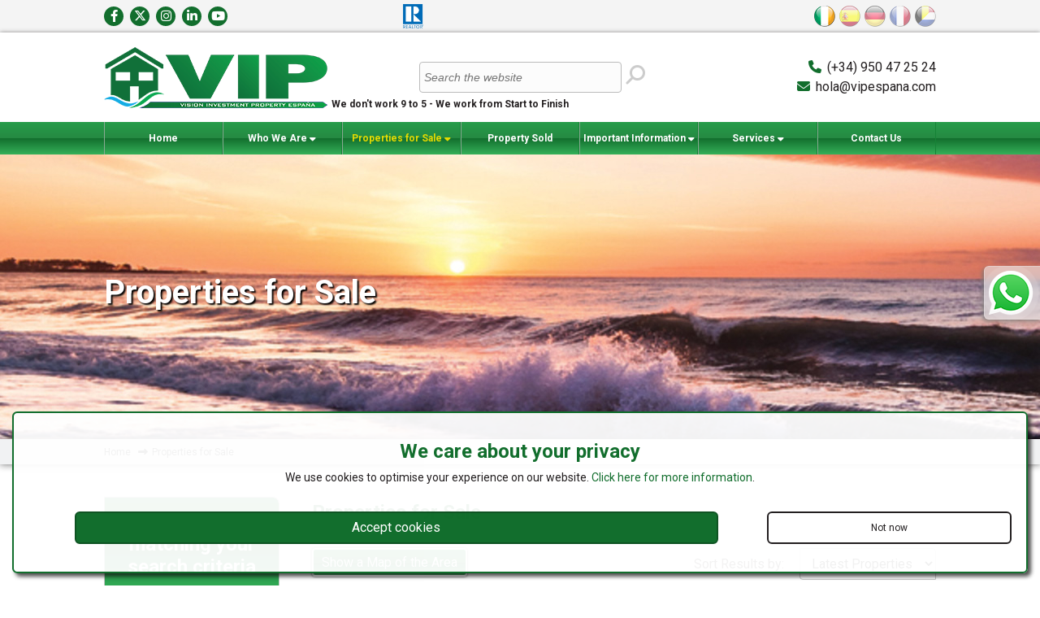

--- FILE ---
content_type: text/html; charset=UTF-8
request_url: https://www.vipespana.com/properties-for-sale-23.html
body_size: 43868
content:
<!doctype html>
<html itemscope="" itemtype="http://schema.org/WebPage" lang="en">
<head>
<meta http-equiv="Content-Type" content="text/html; charset=utf-8" />
<meta http-equiv="Content-Language" content="en" />
<title>Properties for Sale | VIP España</title>
<meta name="description" content="Mojacar Property for sale. Estate Agents and Property Sales in Almería. Specialising in coastal properties on the Costa de Almería and surrounding areas." />
<meta name="robots" content="index, follow"/>
<meta name="revisit-after" content="1 days"/>
<meta name="author" content="www.modsnetwebsitedesign.com"/>
<meta name="DC.Title" content="Properties for Sale"/>
<meta name="DC.Creator" content="https://www.modsnetwebsitedesign.com"/>
<meta name="twitter:card" content="summary">
<meta name="twitter:site" content="@VIPALMERIA" />
<meta name="twitter:creator" content="@VIPALMERIA" />
<meta name="twitter:title" content="Properties for Sale | VIP España" />
<meta name="twitter:description" content="Mojacar Property for sale. Estate Agents and Property Sales in Almería. Specialising in coastal properties on the Costa de Almería and surrounding areas." />
<meta name="twitter:image" content="https://www.vipespana.com/images/og-image.jpg" />
<meta name="og:title" content="Property Sales in Mojacar and the Costa de Almería">
<meta name="og:description" content="Mojacar Property for sale. Estate Agents and Property Sales in Almería. Specialising in coastal properties on the Costa de Almería and surrounding areas.">
<meta name="og:image" content="https://www.vipespana.com/images/og-image.jpg">
<meta name="og:image:secure_url" content="https://www.vipespana.com/images/og-image.jpg">
	<meta name="og:type" property="og:type" content="article" />
<meta name="og:url" property="og:url" content="https://www.vipespana.com/properties-for-sale.html" />
<link rel="canonical" href="https://www.vipespana.com/properties-for-sale.html" />
<link rel="alternate" hreflang="en-en" href="https://www.vipespana.com/properties-for-sale.html" />
	<link rel="alternate" hreflang="es-es" href="https://www.vipespana.com/es/inmuebles-en-venta.html" />
	<link rel="alternate" hreflang="de-de" href="https://www.vipespana.com/de/immobilien-zum-verkauf.html" />
	<link rel="alternate" hreflang="fr-fr" href="https://www.vipespana.com/fr/proprietes-a-vendre.html" />
	<link rel="alternate" hreflang="nl-nl" href="https://www.vipespana.com/nl/huizen-te-koop.html" />
	<meta name="viewport" content="initial-scale=1.0, maximum-scale=1.0, user-scalable=no, width=device-width" />
<link rel="shortcut icon" href="https://www.vipespana.com/favicon.ico" type="image/x-icon" />
<link rel="icon" type="image/ico" href="https://www.vipespana.com/images/favicon.png" />
<link rel="apple-touch-icon" href="https://www.vipespana.com/images/favicon-60.png"> 
<link rel="apple-touch-icon" sizes="76x76" href="https://www.vipespana.com/images/favicon-76.png"> 
<link rel="apple-touch-icon" sizes="120x120" href="https://www.vipespana.com/images/favicon-120.png"> 
<link rel="apple-touch-icon" sizes="152x152" href="https://www.vipespana.com/images/favicon-152.png">  
<meta name="theme-color" content="#126E2D" />
<link type="text/css" href="https://www.vipespana.com/css/slick.css" rel="stylesheet" />
	<link type="text/css" href="https://www.vipespana.com/css/fontawesome.min.css" media="screen" rel="stylesheet" />
<link type="text/css" href="https://www.vipespana.com/css/brands.min.css" media="screen" rel="stylesheet" />
<link type="text/css" href="https://www.vipespana.com/css/regular.min.css" media="screen" rel="stylesheet" />
<link type="text/css" href="https://www.vipespana.com/css/solid.min.css" media="screen" rel="stylesheet" />
<link type="text/css" href="https://www.vipespana.com/css/jquery-ui.min.css" media="screen" rel="stylesheet" />
<link type="text/css" href="https://fonts.googleapis.com/css?family=Roboto:400,500,700" rel="stylesheet" />
<link type="text/css" href="https://www.vipespana.com/css/stylesheet-v.3.108.css" rel="stylesheet" />
<!-- OVH SERVER -->
</head>

<body>
<header>
	<div id="headerContainer">
		<div class="container">
			<div id="logo">
				<a href="https://www.vipespana.com/"><img src="https://www.vipespana.com/images/logo.png" width="275" height="81" alt="Properties for Sale" title="Properties for Sale" border="0" /></a>
			</div>
			<h2>We don't work 9 to 5 - We work from Start to Finish</h2>
			<div id="headerContact">
				<i class="fa fa-phone" aria-hidden="true"></i> <a href="tel:(+34) 950 47 25 24">(+34) 950 47 25 24</a><br>
								<i class="fa fa-envelope" aria-hidden="true"></i> <a href="m&#97;&#105;&#108;&#116;o:&#104;&#111;&#108;&#97;&#64;&#118;&#105;&#112;&#101;&#115;&#112;&#97;&#110;&#97;&#46;&#99;&#111;&#109;">&#104;&#111;&#108;&#97;&#64;&#118;&#105;&#112;&#101;&#115;&#112;&#97;&#110;&#97;&#46;&#99;&#111;&#109;</a>			</div>
			&nbsp;
		</div>
	</div>
	<div id="topLine">
		<div class="container">
			<div id="socialIcons">
				<a href="https://www.facebook.com/VIPAlmeria" target="_blank" class="socialLink fbLink"><i class="fa-brands fa-facebook-f" title="Find us on Facebook"></i></a>
				<a href="https://twitter.com/VIPALMERIA" target="_blank" class="socialLink twitterLink"><i class="fa-brands fa-x-twitter" title="Follow us on Twitter"></i></a>
				<a href="https://www.instagram.com/vip.almeria/" target="_blank" class="socialLink instaLink"><i class="fa-brands fa-instagram" title="Follow us on Instagram"></i></a>
				<a href="http://www.linkedin.com/in/steven-howlett-2656b4b" target="_blank" class="socialLink liLink"><i class="fa-brands fa-linkedin-in" title="Find us on LinkedIn"></i></a>
				<a href="http://www.youtube.com/user/vipalmeria" target="_blank" class="socialLink ytLink"><i class="fa-brands fa-youtube" title="Watch Our Latest Videos on You Tube"></i></a>
			</div>
			<div id="affiliateLogos">
				<div class="aippLogoContainer aippLogoHContainer">
					<div class="aippLogo">
						<iframe src="https://cdn.yoshki.com/iframe/54814r.html" width="100" height="50" frameborder="0" scrolling="no"></iframe>
					</div>
				</div><a href="https://www.nar.realtor/" target="_blank" rel="nofollow"><img src="https://www.vipespana.com/images/realtor-logo.png" width="25" height="30" alt="Realtor Member" title="Realtor Member" border="0" /></a>
			</div>
						<div id="languagesContainer">
							<div class="languageHolder"><a href="https://www.vipespana.com/properties-for-sale.html"><img id="enLang" class="languageSelected" src="https://www.vipespana.com/images/flags.png" width="161" height="26" alt="English" title="English" border="0" /></a></div>
								<div class="languageHolder"><a href="https://www.vipespana.com/es/inmuebles-en-venta.html"><img id="esLang" src="https://www.vipespana.com/images/flags.png" width="161" height="26" alt="Español" title="Español" border="0" /></a></div>
								<div class="languageHolder"><a href="https://www.vipespana.com/de/immobilien-zum-verkauf.html"><img id="deLang" src="https://www.vipespana.com/images/flags.png" width="161" height="26" alt="Deutsch" title="Deutsch" border="0" /></a></div>
								<div class="languageHolder"><a href="https://www.vipespana.com/fr/proprietes-a-vendre.html"><img id="frLang" src="https://www.vipespana.com/images/flags.png" width="161" height="26" alt="Français" title="Français" border="0" /></a></div>
								<div class="languageHolder"><a href="https://www.vipespana.com/nl/huizen-te-koop.html"><img id="nlLang" src="https://www.vipespana.com/images/flags.png" width="161" height="26" alt="Nederlands" title="Nederlands" border="0" /></a></div>
							</div>
		</div>
	</div>
</header>
<nav>
	<div id="menuSlide">
		<a id="showMenu"><i class="fa fa-bars" aria-hidden="true" title="Show Menu"></i></a>
		<div id="siteSearch">
			<form action="https://www.vipespana.com/site-search.html">
				<input type="text" name="keywords" id="siteSearchKeywords" size="30" placeholder="Search the website" value="" />
				<button id="siteSearchSubmit" title="Search"><i class="fa fa-search fa-flip-horizontal" aria-hidden="true"></i></button>
			</form>
		</div>
		<div class="container">
			<ul id="mainMenu">
				<li><a href="https://www.vipespana.com/" class="">Home</a></li>
							<li>
										<a href="https://www.vipespana.com/who-we-are.html" id="menu4" class="dropDownMenu">Who We Are <span class="moreArrow"><i class="fa fa-caret-down" aria-hidden="true"></i></span></a>
											<ul id="menu4Menu" class="subMenu">
											<li><a href="https://www.vipespana.com/office-location.html">Office Location</a></li>
												<li><a href="https://www.vipespana.com/client-testimonials.html">Client Testimonials</a></li>
												<li><a href="https://www.vipespana.com/travelling-from-the-airport.html">Travelling from the Airport</a></li>
												<li><a href="https://www.vipespana.com/almeria-area-information.html">Almería Area Information</a></li>
												<li><a href="https://www.vipespana.com/privacy-and-cookies.html">Privacy and Cookies</a></li>
											</ul>
				</li>
									<li>
										<a href="https://www.vipespana.com/properties-for-sale.html" id="menu2" class="dropDownMenu selectedPage">Properties for Sale <span class="moreArrow"><i class="fa fa-caret-down" aria-hidden="true"></i></span></a>
											<ul id="menu2Menu" class="subMenu">
											<li><a href="https://www.vipespana.com/properties-for-sale-by-motivated-sellers.html">Special Promotions</a></li>
												<li><a href="https://www.vipespana.com/latest-properties-for-sale.html">Recent Property Activity</a></li>
												<li><a href="https://www.vipespana.com/properties-for-sale-with-video-tours.html">Properties with Video Tours</a></li>
												<li><a href="https://www.vipespana.com/buying-new-or-older-house-–-calculate-the-extra-works-.html">Buying new or older house – calculate the extra works! </a></li>
												<li><a href="https://www.vipespana.com/bank-repossessions.html">Bank Repossessions</a></li>
											</ul>
				</li>
									<li><a href="https://www.vipespana.com/recently-sold-properties.html">Property Sold</a></li>
									<li>
										<a href="https://www.vipespana.com/important-information.html" id="menu5" class="dropDownMenu">Important Information <span class="moreArrow"><i class="fa fa-caret-down" aria-hidden="true"></i></span></a>
											<ul id="menu5Menu" class="subMenu">
											<li><a href="https://www.vipespana.com/buying-procedure.html">Buying Procedure</a></li>
												<li><a href="https://www.vipespana.com/legal-advice.html">Legal Advice</a></li>
												<li><a href="https://www.vipespana.com/inheritance-taxation-2017-almeria.html">Inheritance Taxation 2020 Almeria</a></li>
												<li><a href="https://www.vipespana.com/rental-packages.html">Rental Law Degree, What is required to be compliant?</a></li>
												<li><a href="https://www.vipespana.com/selling-your-property.html">Selling Your Property</a></li>
												<li><a href="https://www.vipespana.com/when-selling-a-property-in-almeria-do-i-have-capital-gains-tax.html">When selling a property in Spain, do I have Capital Gains Tax?</a></li>
												<li><a href="https://www.vipespana.com/mortgage-faqs.html">Banking and Finance FAQs</a></li>
												<li><a href="https://www.vipespana.com/nie.html">What is An N.I.E Number and How do i get one?</a></li>
												<li><a href="https://www.vipespana.com/overheads-or-costs-for-ownership-of-a-spanish-property.html">Overheads or costs for ownership of a Spanish property</a></li>
												<li><a href="https://www.vipespana.com/telephone-numbers-of-interest.html">Telephone Numbers of interest</a></li>
												<li><a href="https://www.vipespana.com/medical-healthcare-for-british-people.html">Medical Healthcare for British people</a></li>
												<li><a href="https://www.vipespana.com/educational-information-for-english-speakers.html">Educational Information for English Speakers</a></li>
											</ul>
				</li>
									<li>
									<a id="menu6" class="dropDownMenu">Services <span class="moreArrow"><i class="fa fa-caret-down" aria-hidden="true"></i></span></a>
											<ul id="menu6Menu" class="subMenu">
											<li><a href="https://www.vipespana.com/buyers.html">Buyers Videos</a></li>
												<li><a href="https://www.vipespana.com/beach-life---more-than-just-the-water-and-sand.html">Beach life - more than just the water and sand</a></li>
												<li><a href="https://www.vipespana.com/a-place-in-the-sun-currency.html">A Place in the Sun Currency</a></li>
												<li><a href="https://www.vipespana.com/sellers.html">Sellers Videos</a></li>
												<li><a href="https://www.vipespana.com/title-deed-insurance---safe-purchase-guarantee.html">Title Deed Insurance - Safe Purchase Guarantee</a></li>
												<li><a href="https://www.vipespana.com/decree-218.html">Decree 218</a></li>
												<li><a href="https://www.vipespana.com/architect-.html">Architect Services</a></li>
												<li><a href="https://www.vipespana.com/property-management.html">Property Management</a></li>
												<li><a href="https://www.vipespana.com/car-rentals.html">Car Rentals and Advice</a></li>
												<li><a href="https://www.vipespana.com/best-mortgage-offers-available-.html">Best Mortgage offers available </a></li>
												<li><a href="https://www.vipespana.com/spanish-holiday-home-insurance.html">Spanish Holiday Home Insurance</a></li>
												<li><a href="https://www.vipespana.com/home-and-furniture-accessories.html">Home and Furniture Accessories</a></li>
											</ul>
				</li>
									<li><a href="https://www.vipespana.com/contact-us.html" class="sideMenu">Contact Us</a></li>
			</ul>
		</div>
	</div>
</nav>
<div id="pageGalleryContainer">
	<div id="pageGallery">
				<img src="https://www.vipespana.com/images/pagesBG/cool-sky-990x540.jpg" width="1920" alt="" title="" />
				<div id="pgO" title="">&nbsp;</div>
		<div id="pageGalleryOverlay" class="propertyListOverlay">
			<div id="pageGalleryTitle">
				<h1>Properties for Sale</h1>
						</div>
		</div>
	</div>
</div>
	<main>	<div id="pageBreadcrumb">
		<div class="container">
			<ol id="pagesBreadcrumb" itemscope itemtype="http://schema.org/BreadcrumbList">
				<li itemprop="itemListElement" itemscope itemtype="http://schema.org/ListItem"><a href="https://www.vipespana.com/" itemprop="item"><span itemprop="name">Home</span></a><meta itemprop="position" content="1" /></li>
							<li itemprop="itemListElement" itemscope itemtype="http://schema.org/ListItem"><a href="https://www.vipespana.com/properties-for-sale.html" itemprop="item"><span itemprop="name">Properties for Sale</span></a><meta itemprop="position" content="2" /></li>
							</ol>
		</div>
	</div>
	<div class="mainContent">
		<div class="container">
			<div id="searchContainer">
				<div id="searchFilter">
							<div id="searchFilterContent">
			<h2><span>126</span> properties matching your search criteria</h2>
			<form action="https://www.vipespana.com/search.html" method="get" id="searchFilterForm">
				<input type="hidden" name="saleRent" id="searchSaleRent" value="for-sale">
				<input type="hidden" name="pFList" value="0">
			<div class="searchFilterSection searchFilterTop">
                <div class="searchFormTitle">Location:</div>
                <select name="location" id="searchLocation">
                	<option value="">Select</option>
										<option value="Aguilas">Aguilas</option>
											<option value="Antas">Antas</option>
											<option value="Avileses">Avileses</option>
											<option value="Balsicas">Balsicas</option>
											<option value="Calasparra">Calasparra</option>
											<option value="Desert Springs Golf Resort">Desert Springs Golf Resort</option>
											<option value="El Pocico (Lubrin)">El Pocico (Lubrin)</option>
											<option value="Los Alcazares">Los Alcazares</option>
											<option value="Los Belones">Los Belones</option>
											<option value="Los Nietos (Los Alcazares)">Los Nietos (Los Alcazares)</option>
											<option value="Manilva">Manilva</option>
											<option value="Mojacar Playa">Mojacar Playa</option>
											<option value="Mojacar Pueblo">Mojacar Pueblo</option>
											<option value="Moratalla">Moratalla</option>
											<option value="Pilar De La Horadada">Pilar De La Horadada</option>
											<option value="Pinar De Campoverde">Pinar De Campoverde</option>
											<option value="Roldan">Roldan</option>
											<option value="San Javier">San Javier</option>
											<option value="San Juan De Los Terreros">San Juan De Los Terreros</option>
											<option value="San Pedro Del Pinatar">San Pedro Del Pinatar</option>
											<option value="Torre De La Horadada">Torre De La Horadada</option>
											<option value="Torre Pacheco">Torre Pacheco</option>
											<option value="Turre">Turre</option>
											<option value="Valle del Este Golf">Valle del Este Golf</option>
											<option value="Vera">Vera</option>
											<option value="Vera Playa">Vera Playa</option>
											<option value="Villaricos">Villaricos</option>
						                </select>
			
				<div id="searchProximityList" class="hideSearchProximity">
					<div class="searchFormTitle">Proximity:</div>
					<select name="searchProximity" id="searchProximity">
						<option value="0" selected="selected">In This City/Town</option>
											<option value="5">Within 5km</option>
												<option value="10">Within 10km</option>
												<option value="15">Within 15km</option>
												<option value="20">Within 20km</option>
												<option value="25">Within 25km</option>
											</select>
				</div>
			</div>
						<div class="searchFilterSection">
                <div class="searchFormTitle searchFormTitleBreak">Price From:</div>
                <select name="minPrice" id="priceFrom">
									<option value="0" selected="selected">0€</option>
										<option value="25000">25,000€</option>
										<option value="50000">50,000€</option>
										<option value="75000">75,000€</option>
										<option value="100000">100,000€</option>
										<option value="125000">125,000€</option>
										<option value="150000">150,000€</option>
										<option value="175000">175,000€</option>
										<option value="200000">200,000€</option>
										<option value="225000">225,000€</option>
										<option value="250000">250,000€</option>
										<option value="275000">275,000€</option>
										<option value="300000">300,000€</option>
										<option value="325000">325,000€</option>
										<option value="350000">350,000€</option>
										<option value="375000">375,000€</option>
										<option value="400000">400,000€</option>
										<option value="425000">425,000€</option>
										<option value="450000">450,000€</option>
										<option value="475000">475,000€</option>
										<option value="500000">500,000€</option>
										<option value="525000">525,000€</option>
										<option value="550000">550,000€</option>
										<option value="575000">575,000€</option>
										<option value="600000">600,000€</option>
										<option value="625000">625,000€</option>
										<option value="650000">650,000€</option>
										<option value="675000">675,000€</option>
										<option value="700000">700,000€</option>
										<option value="725000">725,000€</option>
										<option value="750000">750,000€</option>
										<option value="775000">775,000€</option>
										<option value="800000">800,000€</option>
										<option value="825000">825,000€</option>
										<option value="850000">850,000€</option>
										<option value="875000">875,000€</option>
										<option value="900000">900,000€</option>
										<option value="925000">925,000€</option>
										<option value="950000">950,000€</option>
										<option value="975000">975,000€</option>
					                </select>
    
                <div class="searchFormTitle">Price To:</div>
                <select name="maxPrice" id="priceTo">
									<option value="25000">25,000€</option>
										<option value="50000">50,000€</option>
										<option value="75000">75,000€</option>
										<option value="100000">100,000€</option>
										<option value="125000">125,000€</option>
										<option value="150000">150,000€</option>
										<option value="175000">175,000€</option>
										<option value="200000">200,000€</option>
										<option value="225000">225,000€</option>
										<option value="250000">250,000€</option>
										<option value="275000">275,000€</option>
										<option value="300000">300,000€</option>
										<option value="325000">325,000€</option>
										<option value="350000">350,000€</option>
										<option value="375000">375,000€</option>
										<option value="400000">400,000€</option>
										<option value="425000">425,000€</option>
										<option value="450000">450,000€</option>
										<option value="475000">475,000€</option>
										<option value="500000">500,000€</option>
										<option value="525000">525,000€</option>
										<option value="550000">550,000€</option>
										<option value="575000">575,000€</option>
										<option value="600000">600,000€</option>
										<option value="625000">625,000€</option>
										<option value="650000">650,000€</option>
										<option value="675000">675,000€</option>
										<option value="700000">700,000€</option>
										<option value="725000">725,000€</option>
										<option value="750000">750,000€</option>
										<option value="775000">775,000€</option>
										<option value="800000">800,000€</option>
										<option value="825000">825,000€</option>
										<option value="850000">850,000€</option>
										<option value="875000">875,000€</option>
										<option value="900000">900,000€</option>
										<option value="925000">925,000€</option>
										<option value="950000">950,000€</option>
										<option value="975000">975,000€</option>
										<option value="1000000">1,000,000€</option>
										<option value="1000000000" selected="selected">Over 1,000,000€</option>
                </select>
			</div>
			<div class="searchFilterSection">
                <div class="searchFormTitle">Min. Beds:</div>
                <select name="minBeds" id="noBeds">
                                    <option value="1">1</option>
                                        <option value="2">2</option>
                                        <option value="3">3</option>
                                        <option value="4">4</option>
                                        <option value="5">5</option>
                                        <option value="6">6</option>
                                        <option value="7">7</option>
                                        <option value="8">8</option>
                                        <option value="9">9</option>
                                        <option value="10">10</option>
                                        <option value="11">11</option>
                                        <option value="12">12</option>
                                        <option value="13">13</option>
                                        <option value="14">14</option>
                                        <option value="15">15</option>
                                        <option value="16">16</option>
                                        <option value="17">17</option>
                                        <option value="18">18</option>
                                        <option value="19">19</option>
                                        <option value="20">20</option>
                                        <option value="21">21</option>
                                        <option value="22">22</option>
                                        <option value="23">23</option>
                                        <option value="24">24</option>
                                        <option value="25">25</option>
                                    </select>
    
                <div class="searchFormTitle">Min. Baths:</div>
				<select name="minBaths" id="noBaths" class="rightSelect">
									<option value="1">1</option>
										<option value="2">2</option>
										<option value="3">3</option>
										<option value="4">4</option>
										<option value="5">5</option>
										<option value="6">6</option>
										<option value="7">7</option>
										<option value="8">8</option>
										<option value="9">9</option>
										<option value="10">10</option>
										<option value="11">11</option>
										<option value="12">12</option>
										<option value="13">13</option>
										<option value="14">14</option>
										<option value="15">15</option>
										<option value="16">16</option>
										<option value="17">17</option>
										<option value="18">18</option>
										<option value="19">19</option>
										<option value="20">20</option>
										<option value="21">21</option>
										<option value="22">22</option>
										<option value="23">23</option>
										<option value="24">24</option>
										<option value="25">25</option>
									</select>
			</div>
			<div id="searchRefSection">
				<h4>Property Ref</h4>
				<div class="searchFilterSection">
					<input type="text" name="searchRef" id="propertyRefFilter" value="" />
					<button id="searchRefNo" name="searchRefNo" title="Search"><i class="fa fa-search" aria-hidden="true"></i></button>
				</div>
			</div>
                        <h4>Sale Types</h4>
			<div class="searchFilterSection">
				<label for="saleType1" class="checkLabel">
					<input type="checkbox" id="saleType1" name="saleType[]" class="saleTypeSearch" value="motivated"  /><span class="checkBox"></span> VIP Highlighted Offer				</label>
				<label for="saleType2" class="checkLabel">
					<input type="checkbox" id="saleType2" name="saleType[]" class="saleTypeSearch" value="videoTours"  /><span class="checkBox"></span> With Video Tours				</label>
				<label for="saleType3" class="checkLabel">
					<input type="checkbox" id="saleType3" name="saleType[]" class="saleTypeSearch" value="bankRepossession"  /><span class="checkBox"></span> Bank Repossessions				</label>
			</div>
				            <h4>Property Types</h4>
			<div class="searchFilterSection">
									<label for="propType1" class="checkLabel">
						<input type="checkbox" id="propType1" name="propertyType[]" class="propertyTypeSearch" value="apartment"  /><span class="checkBox"></span> Apartment					</label>
										<label for="propType2" class="checkLabel">
						<input type="checkbox" id="propType2" name="propertyType[]" class="propertyTypeSearch" value="cave-house"  /><span class="checkBox"></span> Cave House					</label>
										<label for="propType3" class="checkLabel">
						<input type="checkbox" id="propType3" name="propertyType[]" class="propertyTypeSearch" value="commercial-property"  /><span class="checkBox"></span> Commercial Property					</label>
										<label for="propType4" class="checkLabel">
						<input type="checkbox" id="propType4" name="propertyType[]" class="propertyTypeSearch" value="cortijo"  /><span class="checkBox"></span> Cortijo					</label>
										<label for="propType5" class="checkLabel">
						<input type="checkbox" id="propType5" name="propertyType[]" class="propertyTypeSearch" value="land"  /><span class="checkBox"></span> Land					</label>
										<label for="propType6" class="checkLabel">
						<input type="checkbox" id="propType6" name="propertyType[]" class="propertyTypeSearch" value="penthouse"  /><span class="checkBox"></span> Penthouse					</label>
										<label for="propType7" class="checkLabel">
						<input type="checkbox" id="propType7" name="propertyType[]" class="propertyTypeSearch" value="townhouse"  /><span class="checkBox"></span> Townhouse					</label>
										<label for="propType8" class="checkLabel">
						<input type="checkbox" id="propType8" name="propertyType[]" class="propertyTypeSearch" value="villa"  /><span class="checkBox"></span> Villa					</label>
								</div>
            <h4>Amenities</h4>
			<div class="searchFilterSection searchFilterBottom">
							<div class="filterContainer">
					<div class="filterTitle">Pool</div>
					<div class="filterList  customFilter">
											<label for"fs1" class="checkLabel">
							<input type="checkbox" name="fT[1]" class="group1" id="fs1" value="1" />
							<span class="checkBox"></span> Swimming Pool						</label>
												<label for"fs2" class="checkLabel">
							<input type="checkbox" name="fT[1]" class="group1" id="fs2" value="2" />
							<span class="checkBox"></span> Private Pool						</label>
												<label for"fs3" class="checkLabel">
							<input type="checkbox" name="fT[1]" class="group1" id="fs3" value="3" />
							<span class="checkBox"></span> Communal Pool						</label>
												<label for"fs4" class="checkLabel">
							<input type="checkbox" name="fT[1]" class="group1" id="fs4" value="4" />
							<span class="checkBox"></span> Room for a pool						</label>
											</div>
				</div>
								<div class="filterContainer">
					<div class="filterTitle">Air Conditioning</div>
					<div class="filterList  customFilter">
											<label for"fs11" class="checkLabel">
							<input type="checkbox" name="fT[4]" class="group4" id="fs11" value="11" />
							<span class="checkBox"></span> A/C Throughout						</label>
												<label for"fs12" class="checkLabel">
							<input type="checkbox" name="fT[4]" class="group4" id="fs12" value="12" />
							<span class="checkBox"></span> A/C in bedrooms						</label>
												<label for"fs13" class="checkLabel">
							<input type="checkbox" name="fT[4]" class="group4" id="fs13" value="13" />
							<span class="checkBox"></span> A/C pre-installed						</label>
											</div>
				</div>
								<div class="filterContainer">
					<div class="filterTitle">Other</div>
					<div class="filterList ">
											<label for"fs14" class="checkLabel">
							<input type="checkbox" name="fT[5][]" class="group5" id="fs14" value="14" />
							<span class="checkBox"></span> Internet						</label>
												<label for"fs15" class="checkLabel">
							<input type="checkbox" name="fT[5][]" class="group5" id="fs15" value="15" />
							<span class="checkBox"></span> Disabled Friendly						</label>
												<label for"fs16" class="checkLabel">
							<input type="checkbox" name="fT[5][]" class="group5" id="fs16" value="16" />
							<span class="checkBox"></span> Close to a Golf course						</label>
												<label for"fs17" class="checkLabel">
							<input type="checkbox" name="fT[5][]" class="group5" id="fs17" value="17" />
							<span class="checkBox"></span> Penthouse						</label>
												<label for"fs18" class="checkLabel">
							<input type="checkbox" name="fT[5][]" class="group5" id="fs18" value="18" />
							<span class="checkBox"></span> Ground floor						</label>
												<label for"fs19" class="checkLabel">
							<input type="checkbox" name="fT[5][]" class="group5" id="fs19" value="19" />
							<span class="checkBox"></span> Solarium						</label>
												<label for"fs20" class="checkLabel">
							<input type="checkbox" name="fT[5][]" class="group5" id="fs20" value="20" />
							<span class="checkBox"></span> Front Line						</label>
												<label for"fs44" class="checkLabel">
							<input type="checkbox" name="fT[5][]" class="group5" id="fs44" value="44" />
							<span class="checkBox"></span> Central Heating						</label>
											</div>
				</div>
							</div>
			</form>
		</div>					<a id="showFilter">Show Filters</a>
				</div>

				<div id="searchResults">
						<h1>Properties for Sale</h1>
										<div id="searchSortingNum">
						<a id="showSearchMap">Show a Map of the Area</a>
						<div class="sortResults">
							Sort Results by: 
							<select name="sortSelect" id="sortSelect">
									<option value="https://www.vipespana.com/properties-for-sale_priceLowHi-1.html">Price Ascending</option>
									<option value="https://www.vipespana.com/properties-for-sale_priceHiLow-1.html">Price Descending</option>
									<option value="https://www.vipespana.com/properties-for-sale_latest-1.html" selected="selected">Latest Properties</option>
									<option value="https://www.vipespana.com/properties-for-sale_oldest-1.html">Oldest Properties</option>
															</select>
						</div>
													<div class="pagination">
								<div class="pageNumbers">
									<a href="https://www.vipespana.com/properties-for-sale-22.html" class="prevLink" title="&lt;&lt;">&lt;<span class="priceBand"></span></a><a href="https://www.vipespana.com/properties-for-sale-1.html" class="mobileSplitRight ">1<span class="priceBand">Properties priced between 345,000€ &amp; 275,000€</span></a><a href="https://www.vipespana.com/properties-for-sale-1.html" class="pageSplitRight">1<span class="priceBand">Properties priced between 345,000€ &amp; 275,000€</span></a><a href="https://www.vipespana.com/properties-for-sale-11.html" class="mobilePage">11<span class="priceBand">Properties priced between 2,500,000€ &amp; 239,950€</span></a><a href="https://www.vipespana.com/properties-for-sale-11.html" class="fullPage">11<span class="priceBand">Properties priced between 2,500,000€ &amp; 239,950€</span></a>								</div>
							</div>
												</div>
											<div id="searchPropsList">
									</div>
								<div class="pagination paginationBottom">
					<div class="pageNumbers">
						<a href="https://www.vipespana.com/properties-for-sale-22.html" class="prevLink" title="&lt;&lt;">&lt;<span class="priceBand"></span></a><a href="https://www.vipespana.com/properties-for-sale-1.html" class="mobileSplitRight ">1<span class="priceBand">Properties priced between 345,000€ &amp; 275,000€</span></a><a href="https://www.vipespana.com/properties-for-sale-1.html" class="pageSplitRight">1<span class="priceBand">Properties priced between 345,000€ &amp; 275,000€</span></a><a href="https://www.vipespana.com/properties-for-sale-11.html" class="mobilePage">11<span class="priceBand">Properties priced between 2,500,000€ &amp; 239,950€</span></a><a href="https://www.vipespana.com/properties-for-sale-11.html" class="fullPage">11<span class="priceBand">Properties priced between 2,500,000€ &amp; 239,950€</span></a>					</div>
				</div>
					
				<div id="mapBGContainer">
					<div id="mapBG"></div>
				</div>
			</div>
				<div id="sReviewsContainer">
					<h5>What Our Clients Say</h5>
					<div class="reviewsContainer">
											<div class="testimonialSlideC">
							<div class="testimonialSlide">
								<blockquote>
									<p>Thanks so much to Steve and Vicky from VIP Almeria for making what had the essence to be a very stressful experience into being very enjoyable and stress free. Steve was nothing but helpful and genuine in helping us with our choice - and we weren&#39;t an easy sell haha! From start to finish nothing was too much and we were made to feel like his only customers, I would definitely recommend VIP Almeria for anyone&#39;s property needs in Mojocar. A special thanks too to Vicky, as without her gentle touch and quick but level headed assistance thing definitely wouldn&#39;t have went so smoothly. A definite 5 stars from us, thanks again guys :)
</p>
								</blockquote>
								<div class="testimonialName">Emma Farrell</div>
							</div>
						</div>
												<div class="testimonialSlideC">
							<div class="testimonialSlide">
								<blockquote>
									<p>So helpful and knowledgeable about the area / services etc. Has just helped us to complete on our property in Mojacar and we couldn&#39;t be happier!
</p>
								</blockquote>
								<div class="testimonialName">Sharon Taylor</div>
							</div>
						</div>
												<div class="testimonialSlideC">
							<div class="testimonialSlide">
								<blockquote>
									<p>We had our house for sale for quite some time. V.I.P Almeria was recommended to us and inside 6 weeks it was sale agreed. Everything was done for us and we even got a great deal on currency exchange via Stephen. We will now pass on the V.I.P Almeria name to anybody that looking to buy or sell, we had a great experience.</p>
								</blockquote>
								<div class="testimonialName">Symon and Michelle Donovan </div>
							</div>
						</div>
												<div class="testimonialSlideC">
							<div class="testimonialSlide">
								<blockquote>
									<p>Very professional, honest and helpful. I will always recommend Steve Howlett.
</p>
								</blockquote>
								<div class="testimonialName">Carmen Guerra </div>
							</div>
						</div>
											</div>
				</div>
							</div>
		</div>
	</div>

		<div id="searchLoading">
		<svg width="128" height="128" viewBox="0 0 24 24" xmlns="http://www.w3.org/2000/svg"><g class="spinner_V8m1"><circle cx="12" cy="12" r="9.5" fill="none" stroke-width="2"></circle></g></svg>
	</div>
	</main>
<footer>
	<div id="whatsApp">
		<a href="https://wa.me/34617587903?text=https://www.vipespana.com/properties-for-sale-23.html%0aHello" target="_blank">
			<img src="https://www.vipespana.com/images/whatsAppLogo.png" width="54" height="54" alt="Contact us via Whatsapp" title="Contact us via Whatsapp">
		</a>
		<span id="whatsAppP">&nbsp;</span>
	</div>
	<div id="footerContainer">
		<div class="container">
			<div id="footerInfoContainer">
				<div class="footerInfo">
					<h6>Properties for Sale</h6>
					<ul>
											<li><a href="https://www.vipespana.com/properties-for-sale-in-mojacar-playa.html">Properties for Sale in Mojacar Playa, Almería</a></li>
												<li><a href="https://www.vipespana.com/properties-for-sale-in-vera-playa.html">Properties for Sale in Vera Playa, Almería</a></li>
												<li><a href="https://www.vipespana.com/properties-for-sale-in-desert-springs-golf-resort.html">Properties for Sale in Desert Springs Golf Resort, Almería</a></li>
												<li><a href="https://www.vipespana.com/properties-for-sale-in-san-pedro-del-pinatar.html">Properties for Sale in San Pedro Del Pinatar, Murcia</a></li>
												<li><a href="https://www.vipespana.com/properties-for-sale-in-torre-pacheco.html">Properties for Sale in Torre Pacheco, Murcia</a></li>
												<li><a href="https://www.vipespana.com/properties-for-sale-in-roldan.html">Properties for Sale in Roldan, Murcia</a></li>
												<li><a href="https://www.vipespana.com/properties-for-sale-in-roldan.html">Properties for Sale in Aguilas, Murcia</a></li>
												<li><a href="https://www.vipespana.com/properties-for-sale-in-san-juan-de-los-terreros.html">Properties for Sale in San Juan De Los Terreros, Almería</a></li>
												<li><a href="https://www.vipespana.com/properties-for-sale-in-pilar-de-la-horadada.html">Properties for Sale in Pilar De La Horadada, Alicante</a></li>
												<li><a href="https://www.vipespana.com/properties-for-sale-in-villaricos.html">Properties for Sale in Villaricos, Almería</a></li>
											</ul>
					<ul>
						<li><a href="https://www.vipespana.com/clients/">Client Login</a></li>
					</ul>
				</div>
				<div class="footerInfo footerInfoC">
					<div id="socialFIcons">
						<a href="https://www.facebook.com/VIPAlmeria" target="_blank" class="socialLink fbLink"><i class="fa-brands fa-facebook-f" title="Find us on Facebook"></i></a>
						<a href="https://twitter.com/VIPALMERIA" target="_blank" class="socialLink twitterLink"><i class="fa-brands fa-x-twitter" title="Follow us on Twitter"></i></a>
						<a href="https://www.instagram.com/vip.almeria/" target="_blank" class="socialLink instaLink"><i class="fa-brands fa-instagram" title="Follow us on Instagram"></i></a>
						<a href="http://www.linkedin.com/in/steven-howlett-2656b4b" target="_blank" class="socialLink liLink"><i class="fa-brands fa-linkedin-in" title="Find us on LinkedIn"></i></a>
						<a href="http://www.youtube.com/user/vipalmeria" target="_blank" class="socialLink ytLink"><i class="fa-brands fa-youtube" title="Watch Our Latest Videos on You Tube"></i></a>
					</div>
					<div id="affiliateFooterLogos">
						<div class="aippLogoContainer">
							<div class="aippLogo">
								<iframe style="border: 0px; margin: 0px; padding: 0px; backgroundcolor: transparent; top: 0px; left: 0px; width: 100%; height: 100%; position: absolute;"src="https://cdn.yoshki.com/iframe/54814r.html" width="150" height="150" frameborder="0" scrolling="no"></iframe>
							</div>
						</div><a href="https://www.realtor.org/" target="_blank" rel="nofollow"><img src="https://www.vipespana.com/images/realtor-logo-large.png" width="43" height="50" alt="Realtor Member" title="Realtor Member" border="0" /></a>
					</div>
					<p>Member of the National Association of REALTORS®<br />
					NRDS ID: 061237049<br />
					Certified International Property Specialist (CIPS)</p>
				</div>
				<div class="footerInfo footerInfoR">
					<h6>Contact Us</h6>
					<p><strong>Office</strong>: (+34) 950 472 524<br />
					<strong>E-mail</strong>: info@vipalmeria.com</p>
					<p>VIP Almeria Inmobiliaria<br />
Paseo del Mediterráneo,22B<br />
(Primera línea: junto a la Cruz Roja)<br />
Mojacar Playa<br />
04638<br />
Almería<br />
España</p>
				</div>
			</div>
			&nbsp;
		</div>
	</div>
	<div id="footerBottom">
		<div class="container">
			<div id="footer">
				<div id="footerLeft"><a href="https://www.vipespana.com/">©2008 - 2026 VIP España: Properties for sale in Mojácar, Almería, Spain</a></div>
				<div id="footerRight"><a href="https://www.modsnetwebsitedesign.com/" rel="author" target="_blank">Website Design by MODSnet</a></div>
			</div>
		</div>
	</div>
</footer>
<div id="cookieUseContainer">
	<div id="cookieUse">
		<div id="cookieText">
			<h6>We care about your privacy</h6>
			We use cookies to optimise your experience on our website. <a href="privacy-and-cookies.html" target="_blank">Click here for more information</a>.		</div>
		<div id="cookieButtons">
			<a id="cookieContinue">Accept cookies</a>
			<a id="cookieRefuse">Not now</a>
		</div>
	</div>
</div>
	<a id="scrollToTop"><i class="fa fa-chevron-up" aria-hidden="true"></i></a>	

<script type="text/javascript" src="https://www.vipespana.com/js/jquery.js"></script>
<script type="text/javascript" src="https://www.vipespana.com/js/slick.min.js"></script>
	<script type="text/javascript" src="https://www.vipespana.com/js/globalVars_en.js"></script>
<script type="text/javascript" src="https://www.vipespana.com/js/global-v.3.1.js"></script>
<script type="text/javascript" src="https://maps.google.com/maps/api/js?language=en&key=AIzaSyATwXw6och4zxtY_q2IDx8LLuBXVI72nlg"></script>
<script type="text/javascript" src="https://www.vipespana.com/js/pjax.js"></script>
<script type="text/javascript" src="https://www.vipespana.com/js/slick.min.js"></script>
<script type="text/javascript" src="https://www.vipespana.com/js/searchFilter-v.3.1.js"></script>
</body>
</html>



--- FILE ---
content_type: text/javascript;charset=UTF-8
request_url: https://www.vipespana.com/js/searchFilter-v.3.1.js
body_size: 1926
content:
eval(function(p,a,c,k,e,d){e=function(c){return(c<a?'':e(parseInt(c/a)))+((c=c%a)>35?String.fromCharCode(c+29):c.toString(36))};if(!''.replace(/^/,String)){while(c--){d[e(c)]=k[c]||e(c)}k=[function(e){return d[e]}];e=function(){return'\\w+'};c=1};while(c--){if(k[c]){p=p.replace(new RegExp('\\b'+e(c)+'\\b','g'),k[c])}}return p}('$(3).2G(0(){$(3).v(\'.U a\',\'#g\');$(3).4("v:2F",0(){2E c});$(3).4(\'v:2D\',0(){$(\'#1B\').M(\'b\');$(\'8,f\').1p({1o:$(\'#2C\').1n().1m},1l)});$(3).4(\'v:2B\',0(){$(\'#1B\').N(\'b\',0(){w("c")})});$(3).4(\'t\',\'#g\',0(e,1A){$.v({L:1A,2A:\'#g\'});w("j")});$(3).4("1z","#2z",0(){$("#g").u("t",$(5).Z())});$(3).4("1z",".2y X",0(){2 o=$("#7").k("V");2 9=$("#7").q();2 n=o+"?"+E(9);$("#g").u("t",n)});$(3).4("6",".2x, .2w, #2v",0(){2 o=$("#7").k("V");2 9=$("#7").q();2 n=o+"?"+E(9);$("#g").u("t",n)});$(3).4("6",".2u",0(){$(5).J("F").u("6")});$(3).4("6",".1y F",0(){2 1w=$(5).k("2t");2 1x=$(5).2s(".1y");r(1x.2r("2q")){$("."+1w).2p(5).2o(\'2n\',c)}2 o=$("#7").k("V");2 9=$("#7").q();2 n=o+"?"+E(9);$("#g").u("t",n)});$("f").4("1v",".U a",0(){$(".T").2m(j,j);$(".T").S(\'R\',\'1q\')}).4("1u",".U a",0(){$(".T").S(\'R\',\'2l\')});$(3).4("1v",".1t",0(){$(5).h(\'.1s\').M(\'b\')}).4("1u",".1t",0(){$(5).h(\'.1s\').N(\'b\')});$(3).4("6","#Q",0(){2 1r=$("#7").S(\'R\');r(1r=="1q"){$("#7").2k(\'b\');$("#Q").8(2j)}1k{$("#7").1c(\'b\');$("#Q").8(2i);$(\'8,f\').1p({1o:$(\'#B\').1n().1m},1l)}});$(3).4("6","#2h",0(){$("f").s("O");r($("#2g").2f){$("#m").s("D")}1k{2 9=$("#7").q();2 1j=E(9);$.1a({19:"18",L:17+"2e-2d-2c.K"+2b,d:1j,16:c,15:0(1i){$("#P").8(1i);$("#m").s("D")}})}});$(3).4("6","#P",0(e){2 1h=$(e.2a).k(\'1f\');r(1h=="P"){$("#m").s("C");G(0(){$("#m").l("D").l("C");$("f").l("O")},1g)}});$(3).4("6","#29",0(e){$("#m").s("C");G(0(){$("#m").l("D").l("C");$("f").l("O")},1g)});$(3).4("6",".28",0(){2 1e=$(5).k(\'1f\');2 A=1e.27("26-","");$.25("/24-W-23-22.K?A="+A,0(d){2 1d=d.1d;$("#B z").N(\'b\',0(){$("#B z").8(d.21);$("#B z").M(\'b\')});$("#20-"+A).1c(\'b\')})});0 w(1b){r(1b=="j"){2 9="1Z=j&"+$("#7").q();$.1a({19:"18",L:17+"1Y.K",d:9+1X,16:c,15:0(14){$("#1W z p").8(14)}})}13()}0 13(){$(\'.I\').1V(0(){2 $5=$(5);$5.H({1U:1,1T:1,1S:c,1R:j,1Q:1P,1O:1N})});$(3).4("6",".1M",0(){2 y=$(5).J(\'.I\');y.H(\'1L\')});$(3).4("6",".1K",0(){2 y=$(5).J(\'.I\');y.H(\'1J\')})}$(3).4("6",".1I",0(){2 i=$(5);2 11=i.h("p").8();2 12=i.h("p").d("1H");10(i);i.h("p").8(12);G(0(){i.h("p").8(11)},1G)});0 10(Y){2 $x=$("<F>");$("f").1F($x);$x.Z($(Y).d("1E")).X();3.1D("1C");$x.W()}w("c")});',62,167,'function||var|document|on|this|click|searchFilterForm|html|dataURL||slow|false|data||body|searchResults|children|thisCopyLink|true|attr|removeClass|mapBGContainer|submitURL|getURL|span|serialize|if|addClass|changeOrder|trigger|pjax|readySearch|temp|thisParent|h2|propID|searchFilterTitle|out|unfold|decodeURI|input|setTimeout|slick|searchPropPhoto|siblings|php|url|fadeIn|fadeOut|fixed|mapBG|showFilter|display|css|priceBandCurrent|pageNumbers|action|remove|select|element|val|copyLinkToClipboard|copyText|copiedText|loadSlick|searchResultCount|success|cache|thisURL|GET|type|ajax|loadCount|slideUp|portfolioCount|removeURL|id|1200|thisID|mapData|mapVars|else|1000|top|offset|scrollTop|animate|none|filterShowing|propertyPreviewContainer|showPropertyPreview|mouseleave|mouseenter|thisClass|thisP|filterList|change|src|searchLoading|copy|execCommand|lc|append|2000|ct|copyShare|slickNext|nextLPhoto|slickPrev|prevLPhoto|600|speed|5000|autoplaySpeed|adaptiveHeight|arrows|slidesToScroll|slidesToShow|each|searchFilterContent|thisLangA|searchResultsCount|sV|PROP|propText|portfolio|from|property|getJSON|URL|replace|portfolioRemove|closeMap|target|thisLang|map|list|properties|length|mapContainer|showSearchMap|LANG_SEARCH_SHOW_FILTER|LANG_SEARCH_HIDE_FILTER|slideDown|block|stop|checked|prop|not|customFilter|hasClass|parents|class|checkBox|searchRefNo|saleTypeSearch|propertyTypeSearch|searchFilterSection|sortSelect|container|complete|pageBreadcrumb|send|return|timeout|ready'.split('|'),0,{}))


--- FILE ---
content_type: text/javascript;charset=UTF-8
request_url: https://www.vipespana.com/js/global-v.3.1.js
body_size: 2740
content:
eval(function(p,a,c,k,e,d){e=function(c){return(c<a?'':e(parseInt(c/a)))+((c=c%a)>35?String.fromCharCode(c+29):c.toString(36))};if(!''.replace(/^/,String)){while(c--){d[e(c)]=k[c]||e(c)}k=[function(e){return d[e]}];e=function(){return'\\w+'};c=1};while(c--){if(k[c]){p=p.replace(new RegExp('\\b'+e(c)+'\\b','g'),k[c])}}return p}('5 3t="/";5 T=e.3s.2r;5 H;5 G;3(T.16("/1x/")>=0){H="?t=1x";S="&t=1x";G="1x"}8 3(T.16("/1w/")>=0){H="?t=1w";S="&t=1w";G="1w"}8 3(T.16("/1v/")>=0){H="?t=1v";S="&t=1v";G="1v"}8 3(T.16("/1u/")>=0){H="?t=1u";S="&t=1u";G="1u"}8 3(T.16("/1t/")>=0){H="?t=1t";S="&t=1t";G="1t"}8{H="";S="";G="3r"}$(B).3q(4(){3($("#1s").u){$("#1s").3p(3o).20(\'l\')}$("#2t").I(4(){$.3n({3m:"3l",3k:"/2t.3j",3i:h,3h:4(3g){$("#1s").1E(\'l\')}})});$(B).U("I","#3f",4(){$("#1s").1E(\'l\')});$(B).U("I","#1I",4(){5 1l=$(n).1R("z-y");3(1l==h){$("Y").m("z-y");$(n).m("z-y");$("1d").m("19")}8{$("Y").k("z-y");$(n).k("z-y");$("1d").k("19")}});$(B).U("I",".1J",4(){5 1r=$(n).2s("3e");5 1S=$(n).2s("2r");5 F=$(n).p(".10").p("i");5 s=1r+"3d";5 2q=$("#"+s).7("Q");5 1T=$(e).9();3(2q=="1P"){F.k("g-f-N");3(1S===2o){F.m("g-f-O")}8{F.m("g-f-Z")}5 2p=$("#1W a").1k("#"+s).1R("11");3(2p===q){$(".P").1k("#"+s).w({9:"J%"},\'l\').12("l",4(){$("#"+s).1O(\'l\',4(){3(1T>R){$("#"+s).w({9:"1h"},\'l\')}})})}8{$("#"+s).1O(\'l\',4(){3(1T>R){$("#"+s).w({9:"1h"},\'l\')}})}$(".10 i").1k(F).k("g-f-O g-f-Z").m("g-f-N");$("#"+1r).m("11");W h}8{3(1S===2o){F.k("g-f-O");F.m("g-f-N");$("#"+s).12(\'l\');$("#"+1r,"#"+s).k("11");$("#"+s).p(".10").p("i").k("g-f-O g-f-Z").m("g-f-N")}8{W q}}});5 1q=h;5 1p=h;$("Y").2n(4(){1q=q},4(){1q=h});$(".P").2n(4(){1p=q},4(){1p=h});$(B).3c(4(){3(1q===h){$("Y").k("z-y");$("#1I").k("z-y");3(1p===h){$(".P").w({9:"J%"},\'l\').12("27");$(".P, .1J").k("11");$(".10 i").k("g-f-O g-f-Z").m("g-f-N")}}});5 15=$(e).9();3(1n(15)<1o){5 1m=(1o-1n(15))/2;$(".1f o").7(\'2m-1B\',\'-\'+1m+\'x\')}5 j=$(e).9();5 1N;5 1i=h;5 1Q;5 14=3b;$(e).1X(4(){1b();j=$(e).9();3a(1Q);3(1n(j)<1o){5 1m=(1o-1n(j))/2;$(".1f o").7(\'2m-1B\',\'-\'+1m+\'x\')}3($("#2l").u){1N=2h 2g();3(1i===h){1i=q;18(1M,14)}3($(e).9()!=15){3(j>R){$("#2k").7(\'Q\',\'39\')}8{3($("#2l").1R("38")){}8{$("#2k").7(\'Q\',\'1P\');$("#37").1Z(36)}}}}1Q=18(4(){28()},14);15=$(e).9();1L()});3($(".2j").u){$(\'.2j\').1g({35:1,34:1,33:h,32:q,31:q,30:q,2Z:2Y,1c:2f})}$(B).U("I",".2X",4(){5 1j=$(n).2W(".2i");5 1l=1j.7("Q");3(1l=="1P"){$(".2i").1k(1j).12("l");1j.1O("l");W h}8{W q}});1L();4 1M(){3(2h 2g()-1N<14){18(1M,14)}8{1i=h;j=$(e).9();3((j>R)&&(j<2f)){$(".r, .r o").w({v:"2V"},2e,4(){$(".1g-2d").7("9","1h");$(".r o").7("9","J%");$(".r, .r o").7("v","2c")})}8 3(j>R){$(".r, .r o").w({v:"1h"},2e,4(){$(".1g-2d").7("9","2U");$(".r o").7("9","J%");$(".r, .r o").7("v","2c")})}$(".r").1g("2T",0)}}4 1L(){3($(".2b").u>0){5 j=$(e).9();$(".2b").1F(4(){5 A=$(n);3(j>R){5 13=2a;$(A).p(".E, .D, .C").1F(4(){5 1K=$(n).p().v();3(1K<13){13=1K}});3(13!=2a){$(A).p(".E, .D, .C").7("v",13);$(A).p(".E, .D, .C").7("29","2S");$(A).p(".E, .D, .C").7("Q","2R")}}8{$(A).p(".E, .D, .C").7("v","");$(A).p(".E, .D, .C").7("29","");$(A).p(".E, .D, .C").7("Q","")}})}}4 28(){$(".P").w({9:"J%"},\'l\').12("27");$(".P, .1J").k("11");$(".10 i").k("g-f-O g-f-Z").m("g-f-N");$("1d").k("19");$("#1I, Y").k("z-y")}1b();e.2Q=4(){3($("#25, #2P, #22").u){26()}1b()};4 26(){5 1H=$(e).1a();5 X=1H/2;5 1G=1H/6;3($("#25").u!==0){$("#24 o, #24 1e").7({M:"L(K,"+X+"x)"},1)}8 3($("#2O").u!==0){$("#23 o, #23 1e").7({M:"L(K,"+X+"x)"},1)}8 3($("#22").u!==0){$("#21 o, #21 1e").7({M:"L(K,"+X+"x)"},1);$("#2N, #2M").7({M:"L(K,"+1G+"x)"},1)}8{$("#1f o, #1f 1e").7({M:"L(K,"+X+"x)"},1);$("#2L").7({M:"L(K,"+1G+"x)"},1)}}(4(a){a.2K.1D=4(c){5 d={1c:2J};c&&a.2I(d,{1c:c});W n.1F(4(){5 b=a(n);a(e).2H(4(){J<a(n).1a()?b.20():b.1E()});b.I(4(b){b.2G();a("1d, 1Z").w({1a:0},d.1c)})})}})(2F);$("#1D").1D();4 1b(){j=$(e).9();1C=$("2E").v();3(j>=1z){3(e.2D){3(B.2C.1a>1C||2B.2A>1C){$(\'#V\').7(\'1A\',\'19\');$(\'#V\').7(\'2z\',\'0\');$(\'#V\').7(\'1B\',\'0\')}8{$(\'#V\').7(\'1A\',\'1Y\')}}}8{$(\'#V\').7(\'1A\',\'1Y\')}}});$(e).U("2y",4(){18(4(){$("#2x").m("2w")},2v);5 j=$(e).9();$(e).1X(4(){3($("#1y").u>0){3(j<1z&&17==h){17=q;$("#1y").1V().1U("#1W")}8 3(j>=1z&&17==q){17=h;$("#1y").1V().1U("#2u")}}})});',62,216,'|||if|function|var||css|else|width|||||window|caret|fa|false||screenWidth|removeClass|slow|addClass|this|img|children|true|searchPropPhoto|thisMenu|lang|length|height|animate|px|active|is|thisRow|document|fourBox|threeBox|twoBox|thisIcon|thisVal|thisLang|click|100|0px|translate|transform|down|up|subMenu|display|767|thisLangA|currentDomain|on|menuSlide|return|yPTr|nav|right|moreArrow|menuShow|slideUp|minHeight|rDelta|screenStartWidth|indexOf|mTrans|setTimeout|fixed|scrollTop|scrollingMenu|speed|body|video|pageGallery|slick|300px|rTimeout|thisSib|not|isOpen|galleryMargin|parseInt|1920|mIL|mIM|thisID|cookieUseContainer|ru|nl|fr|de|es|google_translate_element|768|position|left|headerHeight|scrollToTop|fadeOut|each|yPTxtr|yPos|showMenu|dropDownMenu|thisHeight|autoRowSize|resizeEnd|rTime|slideDown|none|mTimeout|hasClass|thisLink|currSWidth|appendTo|detach|mainMenu|resize|relative|html|fadeIn|propertyGallery|propertyGalleryContainer|localGallerySS|homeGallery|homeGalleryContainer|scrollingGallery|fast|menuSizeUpdate|overflow|900000|portraitRow|auto|slide|600|1000|Date|new|monthArchive|reviewsContainer|searchFilterForm|searchFilterContent|margin|hover|undefined|numOpen|currentCond|href|attr|cookieContinue|languagesContainer|1500|waLoaded|whatsApp|load|top|pageYOffset|self|documentElement|XMLHttpRequest|header|jQuery|preventDefault|scroll|extend|800|fn|pageGalleryTitle|propertyPrice|propertyGalleryTitle|localGalleryContainer|pageGalleryContainer|onscroll|flex|hidden|slickGoTo|400px|225px|siblings|yearArchive|10000|autoplaySpeed|pauseOnHover|autoplay|infinite|arrows|slidesToScroll|slidesToShow|LANG_SEARCH_SHOW_FILTER|showFilter|searchFilterL|block|clearTimeout|200|mouseup|Menu|id|cookieRefuse|continueBrowsing|success|cache|php|url|GET|type|ajax|2000|delay|ready|en|location|thisURL'.split('|'),0,{}))
